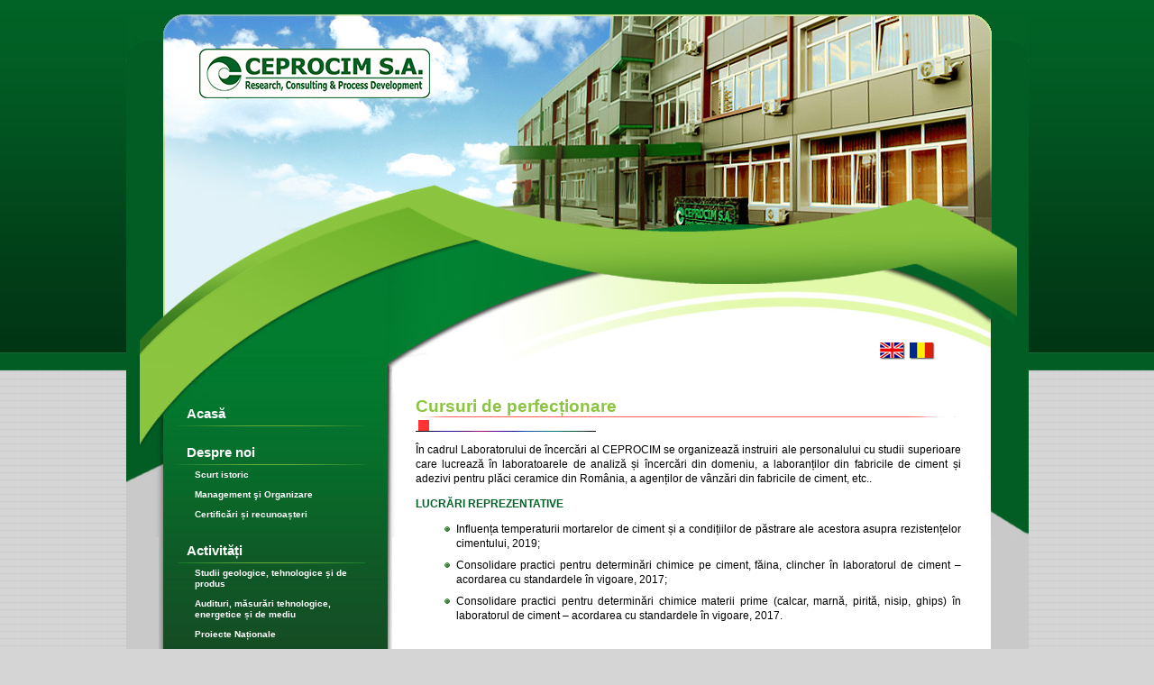

--- FILE ---
content_type: text/html; charset=UTF-8
request_url: https://www.ceprocim.ro/activitati/servicii/cursuri-de-perfectionare/
body_size: 5505
content:
<!DOCTYPE html PUBLIC "-//W3C//DTD XHTML 1.0 Transitional//EN" "http://www.w3.org/TR/xhtml1/DTD/xhtml1-transitional.dtd">
<html xmlns="http://www.w3.org/1999/xhtml" lang="ro-RO">

<head profile="http://gmpg.org/xfn/11">
<meta http-equiv="Content-Type" content="text/html; charset=UTF-8" />

<title>Training coursesCursuri de perfecționare - Ceprocim S.A. Ceprocim S.A.</title>

<link rel="stylesheet" href="https://www.ceprocim.ro/wp-content/themes/ceprocim/style.css" type="text/css" media="screen" />
<link rel="pingback" href="https://www.ceprocim.ro/xmlrpc.php" />


<meta name='robots' content='index, follow, max-image-preview:large, max-snippet:-1, max-video-preview:-1' />

	<!-- This site is optimized with the Yoast SEO plugin v17.2 - https://yoast.com/wordpress/plugins/seo/ -->
	<link rel="canonical" href="https://www.ceprocim.ro/activitati/servicii/cursuri-de-perfectionare/" />
	<meta property="og:locale" content="ro_RO" />
	<meta property="og:type" content="article" />
	<meta property="og:title" content="Training coursesCursuri de perfecționare - Ceprocim S.A." />
	<meta property="og:description" content="În cadrul Laboratorului de încercări al CEPROCIM se organizează instruiri ale personalului cu studii superioare care lucrează în laboratoarele de analiză și încercări din domeniu, a laboranților din fabricile de ciment și adezivi pentru plăci ceramice din România, a agenților de vânzări din fabricile de ciment, etc.. LUCRĂRI REPREZENTATIVE Influența temperaturii mortarelor de ciment și [&hellip;]" />
	<meta property="og:url" content="https://www.ceprocim.ro/activitati/servicii/cursuri-de-perfectionare/" />
	<meta property="og:site_name" content="Ceprocim S.A." />
	<meta property="article:modified_time" content="2022-03-10T07:25:47+00:00" />
	<meta property="og:image" content="http://www.ceprocim.ro/wp-content/uploads/2010/03/linie_rosie_f_mare.jpg" />
	<meta name="twitter:card" content="summary_large_image" />
	<meta name="twitter:label1" content="Est. reading time" />
	<meta name="twitter:data1" content="3 minute" />
	<script type="application/ld+json" class="yoast-schema-graph">{"@context":"https://schema.org","@graph":[{"@type":"WebSite","@id":"https://www.ceprocim.ro/#website","url":"https://www.ceprocim.ro/","name":"Ceprocim S.A.","description":"Ceprocim Web Site","potentialAction":[{"@type":"SearchAction","target":{"@type":"EntryPoint","urlTemplate":"https://www.ceprocim.ro/?s={search_term_string}"},"query-input":"required name=search_term_string"}],"inLanguage":"ro-RO"},{"@type":"ImageObject","@id":"https://www.ceprocim.ro/activitati/servicii/cursuri-de-perfectionare/#primaryimage","inLanguage":"ro-RO","url":"http://www.ceprocim.ro/wp-content/uploads/2010/03/linie_rosie_f_mare.jpg","contentUrl":"http://www.ceprocim.ro/wp-content/uploads/2010/03/linie_rosie_f_mare.jpg"},{"@type":"WebPage","@id":"https://www.ceprocim.ro/activitati/servicii/cursuri-de-perfectionare/#webpage","url":"https://www.ceprocim.ro/activitati/servicii/cursuri-de-perfectionare/","name":"Training coursesCursuri de perfec\u021bionare - Ceprocim S.A.","isPartOf":{"@id":"https://www.ceprocim.ro/#website"},"primaryImageOfPage":{"@id":"https://www.ceprocim.ro/activitati/servicii/cursuri-de-perfectionare/#primaryimage"},"datePublished":"2009-12-02T10:35:39+00:00","dateModified":"2022-03-10T07:25:47+00:00","breadcrumb":{"@id":"https://www.ceprocim.ro/activitati/servicii/cursuri-de-perfectionare/#breadcrumb"},"inLanguage":"ro-RO","potentialAction":[{"@type":"ReadAction","target":["https://www.ceprocim.ro/activitati/servicii/cursuri-de-perfectionare/"]}]},{"@type":"BreadcrumbList","@id":"https://www.ceprocim.ro/activitati/servicii/cursuri-de-perfectionare/#breadcrumb","itemListElement":[{"@type":"ListItem","position":1,"name":"Home","item":"https://www.ceprocim.ro/"},{"@type":"ListItem","position":2,"name":"Activit\u0103\u021bi","item":"https://www.ceprocim.ro/activitati/"},{"@type":"ListItem","position":3,"name":"Servicii","item":"https://www.ceprocim.ro/activitati/servicii/"},{"@type":"ListItem","position":4,"name":"Cursuri de perfec\u021bionare"}]}]}</script>
	<!-- / Yoast SEO plugin. -->


<link rel='dns-prefetch' href='https://www.ceprocim.ro/s.w.org' />
<link rel="alternate" type="application/rss+xml" title="Ceprocim S.A. &raquo; Flux" href="https://www.ceprocim.ro/feed/" />
<link rel="alternate" type="application/rss+xml" title="Ceprocim S.A. &raquo; Flux comentarii" href="https://www.ceprocim.ro/comments/feed/" />
		<script type="text/javascript">
			window._wpemojiSettings = {"baseUrl":"https:\/\/s.w.org\/images\/core\/emoji\/13.1.0\/72x72\/","ext":".png","svgUrl":"https:\/\/s.w.org\/images\/core\/emoji\/13.1.0\/svg\/","svgExt":".svg","source":{"concatemoji":"https:\/\/www.ceprocim.ro\/wp-includes\/js\/wp-emoji-release.min.js?ver=5.8.1"}};
			!function(e,a,t){var n,r,o,i=a.createElement("canvas"),p=i.getContext&&i.getContext("2d");function s(e,t){var a=String.fromCharCode;p.clearRect(0,0,i.width,i.height),p.fillText(a.apply(this,e),0,0);e=i.toDataURL();return p.clearRect(0,0,i.width,i.height),p.fillText(a.apply(this,t),0,0),e===i.toDataURL()}function c(e){var t=a.createElement("script");t.src=e,t.defer=t.type="text/javascript",a.getElementsByTagName("head")[0].appendChild(t)}for(o=Array("flag","emoji"),t.supports={everything:!0,everythingExceptFlag:!0},r=0;r<o.length;r++)t.supports[o[r]]=function(e){if(!p||!p.fillText)return!1;switch(p.textBaseline="top",p.font="600 32px Arial",e){case"flag":return s([127987,65039,8205,9895,65039],[127987,65039,8203,9895,65039])?!1:!s([55356,56826,55356,56819],[55356,56826,8203,55356,56819])&&!s([55356,57332,56128,56423,56128,56418,56128,56421,56128,56430,56128,56423,56128,56447],[55356,57332,8203,56128,56423,8203,56128,56418,8203,56128,56421,8203,56128,56430,8203,56128,56423,8203,56128,56447]);case"emoji":return!s([10084,65039,8205,55357,56613],[10084,65039,8203,55357,56613])}return!1}(o[r]),t.supports.everything=t.supports.everything&&t.supports[o[r]],"flag"!==o[r]&&(t.supports.everythingExceptFlag=t.supports.everythingExceptFlag&&t.supports[o[r]]);t.supports.everythingExceptFlag=t.supports.everythingExceptFlag&&!t.supports.flag,t.DOMReady=!1,t.readyCallback=function(){t.DOMReady=!0},t.supports.everything||(n=function(){t.readyCallback()},a.addEventListener?(a.addEventListener("DOMContentLoaded",n,!1),e.addEventListener("load",n,!1)):(e.attachEvent("onload",n),a.attachEvent("onreadystatechange",function(){"complete"===a.readyState&&t.readyCallback()})),(n=t.source||{}).concatemoji?c(n.concatemoji):n.wpemoji&&n.twemoji&&(c(n.twemoji),c(n.wpemoji)))}(window,document,window._wpemojiSettings);
		</script>
		<style type="text/css">
img.wp-smiley,
img.emoji {
	display: inline !important;
	border: none !important;
	box-shadow: none !important;
	height: 1em !important;
	width: 1em !important;
	margin: 0 .07em !important;
	vertical-align: -0.1em !important;
	background: none !important;
	padding: 0 !important;
}
</style>
	<link rel='stylesheet' id='wp-block-library-css'  href='https://www.ceprocim.ro/wp-includes/css/dist/block-library/style.min.css?ver=5.8.1' type='text/css' media='all' />
<script type='text/javascript' src='https://www.ceprocim.ro/wp-includes/js/jquery/jquery.min.js?ver=3.6.0' id='jquery-core-js'></script>
<script type='text/javascript' src='https://www.ceprocim.ro/wp-includes/js/jquery/jquery-migrate.min.js?ver=3.3.2' id='jquery-migrate-js'></script>
<link rel="https://api.w.org/" href="https://www.ceprocim.ro/wp-json/" /><link rel="alternate" type="application/json" href="https://www.ceprocim.ro/wp-json/wp/v2/pages/1213" /><link rel="EditURI" type="application/rsd+xml" title="RSD" href="https://www.ceprocim.ro/xmlrpc.php?rsd" />
<link rel="wlwmanifest" type="application/wlwmanifest+xml" href="https://www.ceprocim.ro/wp-includes/wlwmanifest.xml" /> 
<meta name="generator" content="WordPress 5.8.1" />
<link rel='shortlink' href='https://www.ceprocim.ro/?p=1213' />
<link rel="alternate" type="application/json+oembed" href="https://www.ceprocim.ro/wp-json/oembed/1.0/embed?url=https%3A%2F%2Fwww.ceprocim.ro%2Factivitati%2Fservicii%2Fcursuri-de-perfectionare%2F" />
<link rel="alternate" type="text/xml+oembed" href="https://www.ceprocim.ro/wp-json/oembed/1.0/embed?url=https%3A%2F%2Fwww.ceprocim.ro%2Factivitati%2Fservicii%2Fcursuri-de-perfectionare%2F&amp;format=xml" />

<meta http-equiv="Content-Language" content="ro_RO" />
<style type="text/css" media="screen">
.qtrans_flag span { display:none }
.qtrans_flag { height:19px; width:28px; display:block }
.qtrans_flag_and_text { padding-left:20px }
.qtrans_flag_en { background:url(https://www.ceprocim.ro/wp-content/plugins/qtranslate/flags/gb.png) no-repeat }
.qtrans_flag_ro { background:url(https://www.ceprocim.ro/wp-content/plugins/qtranslate/flags/ro.png) no-repeat }
</style>
<link hreflang="en" href="https://www.ceprocim.ro/en/activitati/servicii/cursuri-de-perfectionare/" rel="alternate" rev="alternate" />
</head>
<body class="page-template-default page page-id-1213 page-child parent-pageid-1216">
<div id="page">
<div id="header" role="banner">
	<div id="headerimg">
		<a href="https://www.ceprocim.ro//" ><img src="https://www.ceprocim.ro/wp-content/themes/ceprocim/images/transparent.gif" width="249" height="105" border="1" /></a>
	</div>
</div>
<div id="subPage">
    <div id="subPageTop">

	<div id="content" class="narrowcolumn" role="main">

				<div class="post" id="post-1213">
		<h2>Cursuri de perfecționare</h2>
			<div class="entry">
				<div><img loading="lazy" src="https://www.ceprocim.ro/wp-content/uploads/2010/03/linie_rosie_f_mare.jpg" alt="linie" width="600" height="1"/></div>
<div><img loading="lazy" src="https://www.ceprocim.ro/wp-content/uploads/2010/03/J0115834.GIF" alt="" width="15" height="15"/></div>
<div><img loading="lazy" src="https://www.ceprocim.ro/wp-content/uploads/2010/03/BD21321_.GIF" alt="" width="200" height="1"/></div>
<p>În cadrul Laboratorului de încercări al CEPROCIM se organizează instruiri ale personalului cu studii superioare care lucrează în laboratoarele de analiză și încercări din domeniu, a laboranților din fabricile de ciment și adezivi pentru plăci ceramice din România, a agenților de vânzări din fabricile de ciment, etc..</p>
<p><strong>LUCRĂRI REPREZENTATIVE</strong></p>
<ol>
<li>Influența temperaturii mortarelor de ciment și a condițiilor de păstrare ale acestora asupra rezistențelor cimentului, 2019;</li>
<li>Consolidare practici pentru determinări chimice pe ciment, făina, clincher în laboratorul de ciment – acordarea cu standardele în vigoare, 2017;</li>
<li>Consolidare practici pentru determinări chimice materii prime (calcar, marnă, pirită, nisip, ghips) în laboratorul de ciment – acordarea cu standardele în vigoare, 2017.</li>
</ol>

				
			</div>
		</div>
				</div>


    <div id="sidebar-nav" role="complementary">
        <ul id="nav" role="navigation">
            <li class="pagenav">Pagini<ul><li class="page_item page-item-34"><a href="https://www.ceprocim.ro/">Acasă</a></li>
<li class="page_item page-item-9 page_item_has_children"><a href="https://www.ceprocim.ro/despre-noi/">Despre noi</a>
<ul class='children'>
	<li class="page_item page-item-2"><a href="https://www.ceprocim.ro/despre-noi/scurt-istoric/">Scurt istoric</a></li>
	<li class="page_item page-item-26"><a href="https://www.ceprocim.ro/despre-noi/management/">Management şi Organizare</a></li>
	<li class="page_item page-item-692"><a href="https://www.ceprocim.ro/despre-noi/certificari/">Certificări și recunoașteri</a></li>
</ul>
</li>
<li class="page_item page-item-28 page_item_has_children current_page_ancestor"><a href="https://www.ceprocim.ro/activitati/">Activități</a>
<ul class='children'>
	<li class="page_item page-item-760"><a href="https://www.ceprocim.ro/activitati/elaborarea-de-studii-si-cercetari-geologice-in-regim-atestat/">Studii geologice, tehnologice și de produs</a></li>
	<li class="page_item page-item-772"><a href="https://www.ceprocim.ro/activitati/bilanturi-energetice-conform-legii-1992000-in-regim-autorizat/">Audituri, măsurări tehnologice, energetice și de mediu</a></li>
	<li class="page_item page-item-1952"><a href="https://www.ceprocim.ro/activitati/proiecte/">Proiecte Naționale</a></li>
	<li class="page_item page-item-1216 page_item_has_children current_page_ancestor current_page_parent"><a href="https://www.ceprocim.ro/activitati/servicii/">Servicii</a>
	<ul class='children'>
		<li class="page_item page-item-1421"><a href="https://www.ceprocim.ro/activitati/servicii/checking-of-gases/">Verificarea emisiilor de gaze cu efect de seră</a></li>
		<li class="page_item page-item-765"><a href="https://www.ceprocim.ro/activitati/servicii/scheme-de-incercari-interlaboratoare/">Scheme de Încercări Interlaboratoare</a></li>
		<li class="page_item page-item-618"><a href="https://www.ceprocim.ro/activitati/servicii/incercari-produse-pentru-constructii-si-analize-deseuri-combustibile/">Încercări produse pentru construcții și analize deșeuri combustibile</a></li>
		<li class="page_item page-item-1213 current_page_item"><a href="https://www.ceprocim.ro/activitati/servicii/cursuri-de-perfectionare/" aria-current="page">Cursuri de perfecționare</a></li>
	</ul>
</li>
</ul>
</li>
<li class="page_item page-item-10732 page_item_has_children"><a href="https://www.ceprocim.ro/infrastructur%c4%83-de-cercetare/">Infrastructură de cercetare</a>
<ul class='children'>
	<li class="page_item page-item-225"><a href="https://www.ceprocim.ro/infrastructur%c4%83-de-cercetare/brevete_1/">Brevete</a></li>
	<li class="page_item page-item-209"><a href="https://www.ceprocim.ro/infrastructur%c4%83-de-cercetare/distinctii-nationale-si-internationale/">Distincții naționale și internaționale</a></li>
	<li class="page_item page-item-1214"><a href="https://www.ceprocim.ro/infrastructur%c4%83-de-cercetare/organizarea-de-manifestari-stiintifice/">Organizarea de manifestări ştiinţifice</a></li>
</ul>
</li>
<li class="page_item page-item-9890"><a href="https://www.ceprocim.ro/relatii-cu-investitorii/">Relația cu investitorii</a></li>
<li class="page_item page-item-233 page_item_has_children"><a href="https://www.ceprocim.ro/noutati/">Noutăți</a>
<ul class='children'>
	<li class="page_item page-item-43"><a href="https://www.ceprocim.ro/noutati/anunturi/">Anunțuri</a></li>
	<li class="page_item page-item-1223"><a href="https://www.ceprocim.ro/noutati/manifestari-stiintifice/">Participări/comunicări la manifestări științifice</a></li>
	<li class="page_item page-item-54"><a href="https://www.ceprocim.ro/noutati/achizitii-publice/">Achiziții publice</a></li>
</ul>
</li>
<li class="page_item page-item-38"><a href="https://www.ceprocim.ro/cariere/">Cariere</a></li>
<li class="page_item page-item-80"><a href="https://www.ceprocim.ro/contact/">Contact</a></li>
</ul></li>        </ul>
    </div>    
    <div id="sidebar-nav-footer"> </div>
    
    <div id="sidebar-topsearch" role="complementary">
        <ul>
            <li id="search-3" class="widget widget_search"><h2 class="widgettitle">Cautare</h2><form role="search" method="get" id="searchform" class="searchform" action="https://www.ceprocim.ro/">
				<div>
					<label class="screen-reader-text" for="s">Caută după:</label>
					<input type="text" value="" name="s" id="s" />
					<input type="submit" id="searchsubmit" value="Caută" />
				</div>
			</form></li><li id="block-2" class="widget widget_block widget_text">
<p></p>
</li>        </ul>
        <script>
        // Hide the Searchsubmit value, we want an image
        var mySearchsubmitField = document.getElementById('searchsubmit');
        if(typeof(mySearchsubmitField) !== 'undefined') { 
            mySearchsubmitField.value = '';
        }
        </script>
    </div>
         
	<div id="sidebar" role="complementary">
		<ul>
			<li id="text-4" class="widget widget_text"><h2 class="widgettitle">Contact</h2>			<div class="textwidget"><p>CEPROCIM S.A.<br />
#6, Preciziei Blvd, Sector 6, Bucharest, Romania<br />
Postal Code 062203<br />
Phone: +(4021)3188884;<br />
+(4021)3188890;<br />
+(4021)3188893<br />
Fax: +(4021)3188876;<br />
+(4021)3188894<br />
E-mail: office@ceprocim.ro; res@ceprocim.ro </p>
</div>
		</li>		</ul>
	</div>
		
	<div id="sidebar-lang" role="complementary">
        <ul>
            <li id="qtranslate-3" class="widget widget_qtranslate"><ul class="qtrans_language_chooser" id="qtranslate-3-chooser"><li><a href="https://www.ceprocim.ro/en/activitati/servicii/cursuri-de-perfectionare/" hreflang="en" class="qtrans_flag qtrans_flag_en"><span style="display:none">English</span></a></li><li class="active"><a href="https://www.ceprocim.ro/activitati/servicii/cursuri-de-perfectionare/" hreflang="ro" class="qtrans_flag qtrans_flag_ro"><span style="display:none">Română</span></a></li></ul><div class="qtrans_widget_end"></div></li>        </ul>
    </div>
<div class="clear" />
</div>
</div>
</div>
<hr />
<div id="footer" role="contentinfo">
<!-- If you'd like to support WordPress, having the "powered by" link somewhere on your blog is the best way; it's our only promotion or advertising. -->
	<p>
		Designed by
		<a href="http://www.bluestardesign.ro/">Blue Star Design</a>
		<br /><a href="https://www.ceprocim.ro/feed/">Entries (RSS)</a>
		<!-- 29 queries. 0,094 seconds. -->
	</p>
</div>

		<script type='text/javascript' src='https://www.ceprocim.ro/wp-includes/js/comment-reply.min.js?ver=5.8.1' id='comment-reply-js'></script>
<script type='text/javascript' src='https://www.ceprocim.ro/wp-includes/js/wp-embed.min.js?ver=5.8.1' id='wp-embed-js'></script>
<script>
jQuery(document).ready(function() {
	jQuery('table tbody tr:odd').addClass('odd');
	jQuery('table tbody tr:even').addClass('even');
});
</script>
</body>
</html>


--- FILE ---
content_type: text/css
request_url: https://www.ceprocim.ro/wp-content/themes/ceprocim/style.css
body_size: 3911
content:
/*
Theme Name: Ceprocim green
Theme URI: http://www.ceprocim.ro/
Description: Ceprocim theme
Version: 1.0
Author: Blue Star Design SRL
Author URI: http://www.bluestardesign.ro/
Tags: green, ceprocim

*/



/* Begin Typography & Colors */
body {
	font-size: 10px;
	font-size: 62.5%; /* Resets 1em to 10px */
	font-family: 'Lucida Grande', Verdana, Arial, Sans-Serif;
	background: #D5D5D5 url('images/bg-body.gif') repeat-x top left;
	color: #000;
	text-align: center;
	}

#page {	
	text-align: left;
	}

#subPage {
	background: url('images/page-bg.gif') repeat-y center;
	}
#subPageTop {
    background: url('images/header-bottom.jpg') no-repeat center top;
	}

#header {
	background: #73a0c5 url('images/header-top.jpg') no-repeat top center;
	}


#headerimg img {
    border: none;
    margin-left: 60px;
    margin-top: 20px;
    }

#sidebar-nav {
	background: url('images/menu-top.jpg') no-repeat top center;
	}

#sidebar-nav-footer {
	background: url('images/menu-bottom.jpg') no-repeat center bottom;
	}

#content {
	font-size: 1.2em;
	float: right;
	}

#content table {
	border-spacing: 1px;
	}

#content table th {
    background: #fff;
    color: #fff;
    padding: 0 10px 5px 10px;
    }

#content table td {
    vertical-align: top;
	padding: 0 10px 5px 10px;
    }

#content tr.even {
	//background: #FFF;
	}
	
#content tr.odd {
    //background: #FFF;
    }	

.widecolumn .entry p {
	font-size: 1.05em;
	}

.narrowcolumn .entry, .widecolumn .entry {
	line-height: 1.4em;
	}

.widecolumn {
	line-height: 1.6em;
	}

.narrowcolumn .postmetadata {
	text-align: center;
	}

.thread-alt {
	background-color: #f8f8f8;
	}
.thread-even {
	background-color: white;
	}
.depth-1 {
	border: 1px solid #ddd;
	}

.even, .alt {
	border-left: 1px solid #ddd;
	}

#footer {
	background: transparent url('images/footer-bg.gif') no-repeat top;
	border: none;
	}

small {
	font-family: Arial, Helvetica, Sans-Serif;
	font-size: 0.9em;
	line-height: 1.5em;
	}

h1, h2, h3 {
	font-family: 'Trebuchet MS', 'Lucida Grande', Verdana, Arial, Sans-Serif;
	font-weight: bold;
	}

h1 {
	font-size: 4em;
	text-align: center;
	}

#headerimg .description {
	font-size: 1.2em;
	text-align: center;
	}

h2 {
	font-size: 1.6em;
	}

h2.pagetitle {
	font-size: 1.6em;
	}

#sidebar h2 {
	font-family: 'Lucida Grande', Verdana, Sans-Serif;
	font-size: 1.5em;
	color: white;
	}

#sidebar a {
	color: white;
	}

#sidebar .widget {
	border-bottom: 1px dotted white;
	color: white;
	}

h3 {
	font-size: 1.3em;
	}

h1, h1 a, h1 a:hover, h1 a:visited, #headerimg .description {
	text-decoration: none;
	color: #8BC53F;
	}

h2, h2 a, h2 a:visited, h3, h3 a, h3 a:visited {
	color: #8BC53F;
	}

h2, h2 a, h2 a:hover, h2 a:visited, h3, h3 a, h3 a:hover, h3 a:visited, #sidebar h2, #wp-calendar caption, cite {
	text-decoration: none;
	}

.entry p a:visited {
	color: #b85b5a;
	}

li  {
	list-style-type:disc;
	list-style-image:url('images/bulet.gif');
	padding: 0px 0px 0px 20px;
    }

.sticky {
	background: #f7f7f7;
	padding: 0 10px 10px;
	}
.sticky h2 {
	padding-top: 10px;
	}

.commentlist li, #commentform input, #commentform textarea {
	font: 0.9em 'Lucida Grande', Verdana, Arial, Sans-Serif;
	}
.commentlist li ul li {
	font-size: 1em;
	}

.commentlist li {
	font-weight: bold;
	}

.commentlist li .avatar { 
	float: right;
	border: 1px solid #eee;
	padding: 2px;
	background: #fff;
	}

.commentlist cite, .commentlist cite a {
	font-weight: bold;
	font-style: normal;
	font-size: 1.1em;
	}

.commentlist p {
	font-weight: normal;
	line-height: 1.5em;
	text-transform: none;
	}

#commentform p {
	font-family: 'Lucida Grande', Verdana, Arial, Sans-Serif;
	}

.commentmetadata {
	font-weight: normal;
	}

#sidebar {
	font: 1em 'Lucida Grande', Verdana, Arial, Sans-Serif;
	}

small, #sidebar ul ul li, #sidebar ul ol li, .nocomments, .postmetadata, blockquote, strike {
	color: #777;
	}

code {
	font: 1.1em 'Courier New', Courier, Fixed;
	}

acronym, abbr, span.caps {
	font-size: 0.9em;
	letter-spacing: .07em;
	}

strong {
       color: #016326;
    }

a, a strong {
	color: #f47920;
	text-decoration: none;
	}

a:hover, a:hover strong {
	color: #ACDB6F;
	text-decoration: underline;
	}
    
.copy li a {
    color: #f47920;
}    

#content a {
	text-decoration: underline;
	}

#sidebar a {
	ccolor: #eee;
	}

#wp-calendar #prev a, #wp-calendar #next a {
	font-size: 9pt;
	}

#wp-calendar a {
	text-decoration: none;
	}

#wp-calendar caption {
	font: bold 1.3em 'Lucida Grande', Verdana, Arial, Sans-Serif;
	text-align: center;
	}

#wp-calendar th {
	font-style: normal;
	text-transform: capitalize;
	}
/* End Typography & Colors */



/* Begin Structure */
body {
	margin: 0 0 20px 0;
	padding: 0;
	}

#page {
	margin: 0px auto;
	padding: 0;
	width: 1001px;
	}

#header {
	background-color: #015D24;
	margin: 0;
	padding: 0;
	height: 308px;
	}

#headerimg {
	margin: 0;
	height: 200px;
	width: 100%;
	}

#subPageTop {
	padding-top: 102px;
	padding-left: 36px;
	}

.narrowcolumn {
    float: left;
    padding: 0 75px 20px 5px;
    margin: 0px;
    width: 605px;
    }

.widecolumn {
	padding: 10px 0 20px 0;
	margin: 5px 0 0 150px;
	width: 450px;
	}

.post {
	margin: 0 0 40px;
	text-align: justify;
	}

.widecolumn .post {
	margin: 0;
	}

.narrowcolumn .postmetadata {
	padding-top: 5px;
	}

.widecolumn .postmetadata {
	margin: 30px 0;
	}

.widecolumn .smallattachment {
	text-align: center;
	float: left;
	width: 128px;
	margin: 5px 5px 5px 0px;
	}

.widecolumn .attachment {
	text-align: center;
	margin: 5px 0px;
	}

.postmetadata {
	clear: both;
	}

.clear {
	clear: both;
	}

#footer {
	padding: 0;
	margin: 0 auto;
	height: 197px;
	clear: both;
	}

#footer p {
	margin: 0;
	padding: 20px 0;
	text-align: center;
	}
/* End Structure */



/*	Begin Headers */
h1 {
	padding-top: 70px;
	margin: 0;
	}

h2 {
	margin: 30px 0 0;
	}

h2.pagetitle {
	margin-top: 30px;
	text-align: center;
}

#sidebar h2 {
	margin: 5px 0 0;
	padding: 0;
	}

h3 {
	padding: 0;
	margin: 30px 0 0;
	}

h3.comments {
	padding: 0;
	margin: 40px auto 20px ;
	}
/* End Headers */



/* Begin Images */
p img {
	padding: 0;
	max-width: 100%;
	}

/*	Using 'class="alignright"' on an image will (who would've
	thought?!) align the image to the right. And using 'class="centered',
	will of course center the image. This is much better than using
	align="center", being much more futureproof (and valid) */

img.centered {
	display: block;
	margin-left: auto;
	margin-right: auto;
	}

img.alignright {
	padding: 4px;
	margin: 0 0 2px 7px;
	display: inline;
	}

img.alignleft {
	padding: 4px;
	margin: 0 7px 2px 0;
	display: inline;
	}

.alignright {
	float: right;
	}

.alignleft {
	float: left;
	}
/* End Images */



/* Begin Lists

	Special stylized non-IE bullets
	Do not work in Internet Explorer, which merely default to normal bullets. */

html>body .entry ul {
	margin-left: 0px;
	padding: 0 0 0 30px;
	list-style: none;
	padding-left: 10px;
	text-indent: -10px;
	}

html>body .entry li {
	margin: 7px 0 8px 10px;
	}

.entry ul li:before, #sidebar ul ul li:before {

	}

.entry ol {
	padding: 0 0 0 35px;
	margin: 0;
	}

.entry ol li {
	margin: 0;
	padding: 0;
	}

.postmetadata ul, .postmetadata li {
	display: inline;
	list-style-type: none;
	list-style-image: none;
	}

#sidebar ul, #sidebar ul ol, #sidebar-nav ul, #sidebar-nav ul ol, #sidebar-topsearch ul, #sidebar-topsearch ul ol {
	margin: 0;
	padding: 0;
	}

#sidebar ul li, #sidebar-nav ul li, #sidebar-topsearch ul li {
	list-style-type: none;
	list-style-image: none;
	margin: 0;
	padding: 0;
	padding-right: 10px;
	}

#sidebar .widget {
    margin-bottom: 10px;
    margin-right: 20px;
}

#sidebar .widget ul {
    margin: 0;
    padding: 0;
}

/* End Entry Lists */



/* Begin Form Elements */
#searchform {
	margin: 10px auto;
	padding: 5px 3px;
	text-align: center;
	}

#sidebar #searchform #s {
	width: 108px;
	padding: 2px;
	}

#sidebar #searchsubmit {
	padding: 1px;
	}

.entry form { /* This is mainly for password protected posts, makes them look better. */
	text-align:center;
	}

select {
	width: 130px;
	}

#commentform input {
	width: 170px;
	padding: 2px;
	margin: 5px 5px 1px 0;
	}

#commentform {
	margin: 5px 10px 0 0;
	}
#commentform textarea {
	width: 100%;
	padding: 2px;
	}
#respond:after {
		content: "."; 
	    display: block; 
	    height: 0; 
	    clear: both; 
	    visibility: hidden;
	}
#commentform #submit {
	margin: 0 0 5px auto;
	float: right;
	}
/* End Form Elements */



/* Begin Comments*/
.alt {
	margin: 0;
	padding: 10px;
	}

.commentlist {
	padding: 0;
	text-align: justify;
	}

.commentlist li {
	margin: 15px 0 10px;
	padding: 5px 5px 10px 10px;
	list-style: none;

	}
.commentlist li ul li { 
	margin-right: -5px;
	margin-left: 10px;
	}

.commentlist p {
	margin: 10px 5px 10px 0;
	}
	
.children { padding: 0; }

#commentform p {
	margin: 5px 0;
	}

.nocomments {
	text-align: center;
	margin: 0;
	padding: 0;
	}

.commentmetadata {
	margin: 0;
	display: block;
	}
/* End Comments */



/* Begin Sidebar */
#sidebar-nav
{
	padding: 20px 0 10px 20px;
	width: 239px;
	min-height: 300px;
	height:auto !important;
	height: 300px;
	}

#sidebar-nav-footer
{
	height: 41px;
	width: 259px;
	}

#sidebar {
    padding: 0px 0 10px 20px;
    width: 239px;
    color: black;
    }


#sidebar form {
	margin: 0;
	}
/* End Sidebar */



/* Begin Calendar */
#wp-calendar {
	empty-cells: show;
	margin: 10px auto 0;
	width: 155px;
	}

#wp-calendar #next a {
	padding-right: 10px;
	text-align: right;
	}

#wp-calendar #prev a {
	padding-left: 10px;
	text-align: left;
	}

#wp-calendar a {
	display: block;
	}

#wp-calendar caption {
	text-align: center;
	width: 100%;
	}

#wp-calendar td {
	padding: 3px 0;
	text-align: center;
	}

#wp-calendar td.pad:hover { /* Doesn't work in IE */
	background-color: #fff; }
/* End Calendar */



/* Begin Various Tags & Classes */
acronym, abbr, span.caps {
	cursor: help;
	}

acronym, abbr {
	border-bottom: 1px dashed #999;
	}

blockquote {
	margin: 15px 30px 0 10px;
	padding-left: 20px;
	border-left: 5px solid #ddd;
	}

blockquote cite {
	margin: 5px 0 0;
	display: block;
	}

.center {
	text-align: center;
	}

.hidden {
	display: none;
	}
	
.screen-reader-text {
     position: absolute;
     left: -1000em;
	}

hr {
	display: none;
	}

div.hr {
	background: #fff url('images/hr.gif') repeat-x scroll center; height: 10px
	}
	
div.hr hr {
	display: none;
	}

a img {
	border: none;
	}

.navigation {
	display: block;
	text-align: center;
	margin-top: 10px;
	margin-bottom: 60px;
	}
/* End Various Tags & Classes*/



/* Captions */
.aligncenter,
div.aligncenter {
	display: block;
	margin-left: auto;
	margin-right: auto;
	}

.wp-caption {
	border: 1px solid #ddd;
	text-align: center;
	background-color: #f3f3f3;
	padding-top: 4px;
	margin: 10px;
	-moz-border-radius: 3px;
	-khtml-border-radius: 3px;
	-webkit-border-radius: 3px;
	border-radius: 3px;
}

.wp-caption img {
	margin: 0;
	padding: 0;
	border: 0 none;
}

.wp-caption p.wp-caption-text {
	font-size: 11px;
	line-height: 17px;
	padding: 0 4px 5px;
	margin: 0;
}
/* End captions */


/* pages menu */

#nav .pagenav  {
	font-size: 0;
	line-height: 0;
	}
 
#nav ul  {
	font-size: 10px;
	line-height: 18px;
	border: none;
	margin: 0;
	padding: 0;
	bborder: 1px solid red;
	width: 220px;
}

#nav li {
    border: none;
    margin: 0;
    padding: 0;
    bbackground: transparent url('images/menu-li-bg-bottom.jpg') no-repeat bottom center;
}


#nav ul li {

}

#nav ul li a {
    display: block;
    position: relative;
    margin: 0;
    padding: 20px 11px 5px 11px;
    color: white;
    font-size: 1.5em;
    ttext-align: center;
    text-decoration: none;
    font-weight: bold;
    background: transparent url('images/menu-li-bg-bottom.jpg') no-repeat bottom center;
    }

#nav ul li.last {
width:auto;
float:none;
overflow:hidden;
zoom:1;
}

li>a { 
    width:auto; 
} /* others */


/* regular hovers */

#nav li a:hover {
	color: #ff7b7b; //#d5d5d5;
    }

#nav ul li a:hover {
    background: transparent url('images/menu-li-bg-bottom-on.jpg') no-repeat bottom center;
    }

#nav ul ul li a:hover {
    bbackground-color: #602900;
    bborder-right: 1px solid #602900; /* IE */
    } 
    
/* hovers with specificity */

#nav ul ul li {
    width: 100%;
    background-image: none;
    bbackground-color: #C16E26;
    margin: 0px;
    padding: 0px;
    bborder-bottom: 1px solid #60892b;
} 

#nav ul ul li a {
    ppadding: 0.1em;
    font-size: 1em;
    color: whide;
    text-align: left;
    padding: 5px 11px 5px 20px;
    background: none;
} 

#nav ul ul {
    pposition: absolute;
    display: list-item;
    list-style: none;
    zz-index: 10;
    bborder: 1px solid #60892b;
    wwidth: 250px;
    bbackground: #027c2f;
    mmargin-left: 200px;
    mmargin-top: -25px;
    line-height: 12px;
}

#nav ul ul ul {
    top: 0.1em;
    left: 100%;
    margin: 0px;
    padding: 0px;
    margin-top: 2px;
    z-index: 11;
} 

/* The hovers to show hide the menus */

#nav  ul ul ul {
    display:none;
}

#nav ul ul li:hover ul { 
    display:block;
}

#nav ul ul li:hover li:hover ul { 
    display:block;
}

#nav ul ul li:hover ul ul { 
    display:none;
}

/* sidebar lang theme */

#sidebar-lang {
	position: absolute;
	top: 380px;
	margin-left: 800px;
	}

#sidebar-lang ul {
	margin: 0px;
	padding: 0px;
	}

#sidebar-lang ul li {
    list-style: none;
    list-style-image: none;
    margin: 0px;
    padding: 0px;
    }

#sidebar-lang ul ul li {
	float: left;
	display: inline;
	padding-right: 5px;
	}

/* sidebar topsearch theme */
#sidebar-topsearch {
    padding: 1px 0 10px 20px;
    width: 239px;
    min-height: 50px;
    height:auto !important;
    background: transparent url('images/bg-sidebar-topsearch.gif') repeat-y top center;
    }

#sidebar-topsearch ul {
    list-style: none;
    margin: 0px;
    padding: 0px;
    }   

#sidebar-topsearch .widgettitle {
    margin: 0px;
    padding: 0px;
    background: transparent url('images/search-icon.gif') no-repeat center left;
    padding-left: 30px;
    font-family: 'Lucida Grande', Verdana, Sans-Serif;
    font-size: 1.5em;
    color: white;
    }

#sidebar-topsearch div {
	text-align: left;
	}

#sidebar-topsearch #searchsubmit {
	width: 25px;
	height: 22px;
	margin: 0;
	padding: 0;
	border: 0;
	background: transparent url('images/search-button.gif') no-repeat center top;
	text-indent: -1000em;
	cursor: pointer; /* hand-shaped cursor */
	cursor: hand; /* for IE 5.x */    
	}

    